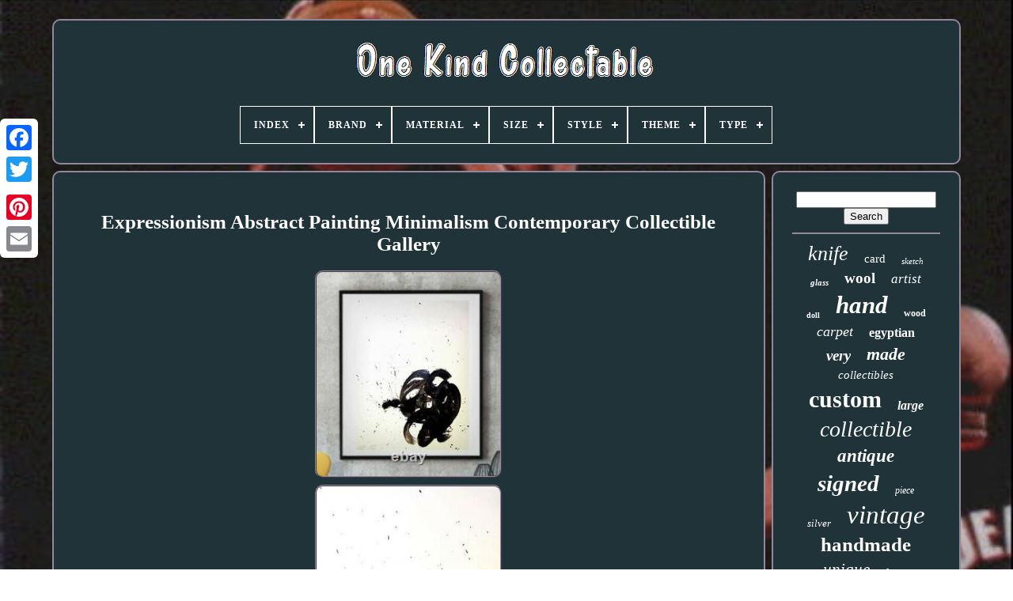

--- FILE ---
content_type: text/html
request_url: https://onekindcollectable.com/en/expressionism_abstract_painting_minimalism_contemporary_collectible_gallery.htm
body_size: 7285
content:
<!doctype	html>	
 
 	   <html>



	  <head> 
 	

		
	    <title> 
 Expressionism Abstract Painting Minimalism Contemporary Collectible Gallery

  </title>
	
	  

 <link type="image/png"  href="https://onekindcollectable.com/favicon.png" rel="icon">
  
			 
 <meta http-equiv="content-type" content="text/html; charset=UTF-8">
		 <meta content="width=device-width, initial-scale=1"	name="viewport">  	
  
	
	

  		<link rel="stylesheet" href="https://onekindcollectable.com/nuzuma.css"	type="text/css"> 


	  	
 
 <link href="https://onekindcollectable.com/mizawag.css" rel="stylesheet"  type="text/css"> 	 




	
	   <script src="https://code.jquery.com/jquery-latest.min.js"  type="text/javascript"> 
</script>

	
	  

<!--\\\\\\\\\\\\\\\\\\\\\\\\\\\\\\\\\\\\\\\\\\\\\\\\\\\\\\\\\\\\\\\\\\\\\\\\\\\\\\\\\\\\\\\\\\\\\\\\\\\\\\\\\\\\\\\\\\\\\\\\\\\\\\\\\\\\\\-->
<script  src="https://onekindcollectable.com/xyqydejo.js" type="text/javascript"> 	
 </script>	
  
	 
 <script type="text/javascript" src="https://onekindcollectable.com/hehyc.js">
 
  </script>	
	  
	 

<script src="https://onekindcollectable.com/hafapuw.js" type="text/javascript"	async>  
 </script>
	

	
	   	<script	type="text/javascript"  src="https://onekindcollectable.com/supy.js"   async>
  	 </script>  

 
	
	


<!--\\\\\\\\\\\\\\\\\\\\\\\\\\\\\\\\\\\\\\\\\\\\\\\\\\\\\\\\\\\\\\\\\\\\\\\\\\\\\\\\\\\\\\\\\\\\\\\\\\\\\\\\\\\\\\\\\\\\\\\\\\\\\\\\\\\\\\-->
<script  type="text/javascript">  
var a2a_config = a2a_config || {};a2a_config.no_3p = 1;	  	 </script>	 

	
	 <script type="text/javascript">
	window.onload = function ()
	{
		riqetox('bacylu', 'Search', 'https://onekindcollectable.com/en/wyrit.php');
		witycopequ("kasyp.php","zxxgih", "Expressionism Abstract Painting Minimalism Contemporary Collectible Gallery");
		
		
	}
	

 	</script> 

 	

</head> 
  	

	 <body  data-id="234247614617">		




	   
 <div	class="a2a_kit a2a_kit_size_32 a2a_floating_style a2a_vertical_style"   style="left:0px; top:150px;">
 
		
<!--\\\\\\\\\\\\\\\\\\\\\\\\\\\\\\\\\\\\\\\\\\\\\\\\\\\\\\\\\\\\\\\\\\\\\\\\\\\\\\\\\\\\\\\\\\\\\\\\\\\\\\\\\\\\\\\\\\\\\\\\\\\\\\\\\\\\\\-->
<a  class="a2a_button_facebook">  </a>   	
		
		  

<a   class="a2a_button_twitter">  	</a>

		 
<a class="a2a_button_google_plus">  </a>	 	
		 

<a	class="a2a_button_pinterest">  

</a> 

	
 
		 		
<!--\\\\\\\\\\\\\\\\\\\\\\\\\\\\\\\\\\\\\\\\\\\\\\\\\\\\\\\\\\\\\\\\\\\\\\\\\\\\\\\\\\\\\\\\\\\\\\\\\\\\\\\\\\\\\\\\\\\\\\\\\\\\\\\\\\\\\\
	a
\\\\\\\\\\\\\\\\\\\\\\\\\\\\\\\\\\\\\\\\\\\\\\\\\\\\\\\\\\\\\\\\\\\\\\\\\\\\\\\\\\\\\\\\\\\\\\\\\\\\\\\\\\\\\\\\\\\\\\\\\\\\\\\\\\\\\\-->
<a	class="a2a_button_email">	
 </a>
	

	</div>
  

	
<div  id="qifobeqy">   	 
		  <div	id="rutezyt">
	 	   
			
 
<a   href="https://onekindcollectable.com/en/">  
	<img	alt="One Kind Collectable" src="https://onekindcollectable.com/en/one_kind_collectable.gif">	
 	</a>

			
<div id='sojikil' class='align-center'>
<ul>
<li class='has-sub'><a href='https://onekindcollectable.com/en/'><span>Index</span></a>
<ul>
	<li><a href='https://onekindcollectable.com/en/all_items_one_kind_collectable.htm'><span>All items</span></a></li>
	<li><a href='https://onekindcollectable.com/en/recent_items_one_kind_collectable.htm'><span>Recent items</span></a></li>
	<li><a href='https://onekindcollectable.com/en/top_items_one_kind_collectable.htm'><span>Top items</span></a></li>
	<li><a href='https://onekindcollectable.com/en/recent_videos_one_kind_collectable.htm'><span>Recent videos</span></a></li>
</ul>
</li>

<li class='has-sub'><a href='https://onekindcollectable.com/en/brand/'><span>Brand</span></a>
<ul>
	<li><a href='https://onekindcollectable.com/en/brand/buck.htm'><span>Buck (12)</span></a></li>
	<li><a href='https://onekindcollectable.com/en/brand/buck_knives.htm'><span>Buck Knives (12)</span></a></li>
	<li><a href='https://onekindcollectable.com/en/brand/cheetos.htm'><span>Cheetos (10)</span></a></li>
	<li><a href='https://onekindcollectable.com/en/brand/coca_cola.htm'><span>Coca-cola (13)</span></a></li>
	<li><a href='https://onekindcollectable.com/en/brand/damascus.htm'><span>Damascus (12)</span></a></li>
	<li><a href='https://onekindcollectable.com/en/brand/damascus_steel.htm'><span>Damascus Steel (10)</span></a></li>
	<li><a href='https://onekindcollectable.com/en/brand/disney.htm'><span>Disney (25)</span></a></li>
	<li><a href='https://onekindcollectable.com/en/brand/ecarpetgallery.htm'><span>Ecarpetgallery (137)</span></a></li>
	<li><a href='https://onekindcollectable.com/en/brand/egyptian.htm'><span>Egyptian (22)</span></a></li>
	<li><a href='https://onekindcollectable.com/en/brand/egyptology_store.htm'><span>Egyptology Store (47)</span></a></li>
	<li><a href='https://onekindcollectable.com/en/brand/epoxy_resin_art.htm'><span>Epoxy Resin Art (9)</span></a></li>
	<li><a href='https://onekindcollectable.com/en/brand/funko.htm'><span>Funko (15)</span></a></li>
	<li><a href='https://onekindcollectable.com/en/brand/handcrafted.htm'><span>Handcrafted (16)</span></a></li>
	<li><a href='https://onekindcollectable.com/en/brand/handmade.htm'><span>Handmade (84)</span></a></li>
	<li><a href='https://onekindcollectable.com/en/brand/native_american.htm'><span>Native American (10)</span></a></li>
	<li><a href='https://onekindcollectable.com/en/brand/no_brand.htm'><span>No Brand (9)</span></a></li>
	<li><a href='https://onekindcollectable.com/en/brand/one_of_a_kind.htm'><span>One Of A Kind (9)</span></a></li>
	<li><a href='https://onekindcollectable.com/en/brand/unknown.htm'><span>Unknown (11)</span></a></li>
	<li><a href='https://onekindcollectable.com/en/brand/william_henry.htm'><span>William Henry (25)</span></a></li>
	<li><a href='https://onekindcollectable.com/en/brand/zippo.htm'><span>Zippo (21)</span></a></li>
	<li><a href='https://onekindcollectable.com/en/recent_items_one_kind_collectable.htm'>Other (3908)</a></li>
</ul>
</li>

<li class='has-sub'><a href='https://onekindcollectable.com/en/material/'><span>Material</span></a>
<ul>
	<li><a href='https://onekindcollectable.com/en/material/100_cotton.htm'><span>100% Cotton (10)</span></a></li>
	<li><a href='https://onekindcollectable.com/en/material/100_wool.htm'><span>100% Wool (141)</span></a></li>
	<li><a href='https://onekindcollectable.com/en/material/brass.htm'><span>Brass (19)</span></a></li>
	<li><a href='https://onekindcollectable.com/en/material/bronze.htm'><span>Bronze (9)</span></a></li>
	<li><a href='https://onekindcollectable.com/en/material/card_stock.htm'><span>Card Stock (14)</span></a></li>
	<li><a href='https://onekindcollectable.com/en/material/ceramic.htm'><span>Ceramic (39)</span></a></li>
	<li><a href='https://onekindcollectable.com/en/material/clay.htm'><span>Clay (17)</span></a></li>
	<li><a href='https://onekindcollectable.com/en/material/cloth.htm'><span>Cloth (11)</span></a></li>
	<li><a href='https://onekindcollectable.com/en/material/copper.htm'><span>Copper (11)</span></a></li>
	<li><a href='https://onekindcollectable.com/en/material/glass.htm'><span>Glass (34)</span></a></li>
	<li><a href='https://onekindcollectable.com/en/material/metal.htm'><span>Metal (33)</span></a></li>
	<li><a href='https://onekindcollectable.com/en/material/mixed_materials.htm'><span>Mixed Materials (12)</span></a></li>
	<li><a href='https://onekindcollectable.com/en/material/paper.htm'><span>Paper (32)</span></a></li>
	<li><a href='https://onekindcollectable.com/en/material/plastic.htm'><span>Plastic (19)</span></a></li>
	<li><a href='https://onekindcollectable.com/en/material/porcelain.htm'><span>Porcelain (20)</span></a></li>
	<li><a href='https://onekindcollectable.com/en/material/resin.htm'><span>Resin (11)</span></a></li>
	<li><a href='https://onekindcollectable.com/en/material/stone.htm'><span>Stone (107)</span></a></li>
	<li><a href='https://onekindcollectable.com/en/material/vinyl.htm'><span>Vinyl (21)</span></a></li>
	<li><a href='https://onekindcollectable.com/en/material/wood.htm'><span>Wood (90)</span></a></li>
	<li><a href='https://onekindcollectable.com/en/material/wool.htm'><span>Wool (11)</span></a></li>
	<li><a href='https://onekindcollectable.com/en/recent_items_one_kind_collectable.htm'>Other (3756)</a></li>
</ul>
</li>

<li class='has-sub'><a href='https://onekindcollectable.com/en/size/'><span>Size</span></a>
<ul>
	<li><a href='https://onekindcollectable.com/en/size/10x8.htm'><span>10x8 (10)</span></a></li>
	<li><a href='https://onekindcollectable.com/en/size/12x9.htm'><span>12x9 (31)</span></a></li>
	<li><a href='https://onekindcollectable.com/en/size/16x20_in.htm'><span>16x20 In (13)</span></a></li>
	<li><a href='https://onekindcollectable.com/en/size/3_x_6.htm'><span>3' X 6' (9)</span></a></li>
	<li><a href='https://onekindcollectable.com/en/size/4_x_6.htm'><span>4' X 6' (14)</span></a></li>
	<li><a href='https://onekindcollectable.com/en/size/4_x_7.htm'><span>4' X 7' (6)</span></a></li>
	<li><a href='https://onekindcollectable.com/en/size/4_x_9.htm'><span>4' X 9' (6)</span></a></li>
	<li><a href='https://onekindcollectable.com/en/size/5_x_10.htm'><span>5' X 10' (8)</span></a></li>
	<li><a href='https://onekindcollectable.com/en/size/5_x_6.htm'><span>5' X 6' (5)</span></a></li>
	<li><a href='https://onekindcollectable.com/en/size/5_x_7.htm'><span>5' X 7' (17)</span></a></li>
	<li><a href='https://onekindcollectable.com/en/size/5_x_8.htm'><span>5' X 8' (9)</span></a></li>
	<li><a href='https://onekindcollectable.com/en/size/5_x_9.htm'><span>5' X 9' (13)</span></a></li>
	<li><a href='https://onekindcollectable.com/en/size/6_x_10.htm'><span>6' X 10' (5)</span></a></li>
	<li><a href='https://onekindcollectable.com/en/size/6_x_8.htm'><span>6' X 8' (6)</span></a></li>
	<li><a href='https://onekindcollectable.com/en/size/6_x_9.htm'><span>6' X 9' (6)</span></a></li>
	<li><a href='https://onekindcollectable.com/en/size/large.htm'><span>Large (109)</span></a></li>
	<li><a href='https://onekindcollectable.com/en/size/medium.htm'><span>Medium (67)</span></a></li>
	<li><a href='https://onekindcollectable.com/en/size/medium_up_to_36in.htm'><span>Medium (up To 36in.) (9)</span></a></li>
	<li><a href='https://onekindcollectable.com/en/size/small.htm'><span>Small (33)</span></a></li>
	<li><a href='https://onekindcollectable.com/en/size/small_up_to_12in.htm'><span>Small (up To 12in.) (5)</span></a></li>
	<li><a href='https://onekindcollectable.com/en/recent_items_one_kind_collectable.htm'>Other (4036)</a></li>
</ul>
</li>

<li class='has-sub'><a href='https://onekindcollectable.com/en/style/'><span>Style</span></a>
<ul>
	<li><a href='https://onekindcollectable.com/en/style/1950s.htm'><span>1950s (5)</span></a></li>
	<li><a href='https://onekindcollectable.com/en/style/1960s.htm'><span>1960s (5)</span></a></li>
	<li><a href='https://onekindcollectable.com/en/style/1970s.htm'><span>1970s (5)</span></a></li>
	<li><a href='https://onekindcollectable.com/en/style/abstract.htm'><span>Abstract (7)</span></a></li>
	<li><a href='https://onekindcollectable.com/en/style/antique.htm'><span>Antique (77)</span></a></li>
	<li><a href='https://onekindcollectable.com/en/style/art_deco.htm'><span>Art Deco (25)</span></a></li>
	<li><a href='https://onekindcollectable.com/en/style/bayak.htm'><span>Bayak (13)</span></a></li>
	<li><a href='https://onekindcollectable.com/en/style/color.htm'><span>Color (15)</span></a></li>
	<li><a href='https://onekindcollectable.com/en/style/contemporary.htm'><span>Contemporary (5)</span></a></li>
	<li><a href='https://onekindcollectable.com/en/style/cuff.htm'><span>Cuff (4)</span></a></li>
	<li><a href='https://onekindcollectable.com/en/style/egyptian.htm'><span>Egyptian (65)</span></a></li>
	<li><a href='https://onekindcollectable.com/en/style/folk_art.htm'><span>Folk Art (6)</span></a></li>
	<li><a href='https://onekindcollectable.com/en/style/impressionism.htm'><span>Impressionism (6)</span></a></li>
	<li><a href='https://onekindcollectable.com/en/style/mid_century_modern.htm'><span>Mid-century Modern (5)</span></a></li>
	<li><a href='https://onekindcollectable.com/en/style/military.htm'><span>Military (6)</span></a></li>
	<li><a href='https://onekindcollectable.com/en/style/pendant.htm'><span>Pendant (8)</span></a></li>
	<li><a href='https://onekindcollectable.com/en/style/traditional.htm'><span>Traditional (105)</span></a></li>
	<li><a href='https://onekindcollectable.com/en/style/transitional.htm'><span>Transitional (8)</span></a></li>
	<li><a href='https://onekindcollectable.com/en/style/victorian.htm'><span>Victorian (14)</span></a></li>
	<li><a href='https://onekindcollectable.com/en/style/vintage.htm'><span>Vintage (15)</span></a></li>
	<li><a href='https://onekindcollectable.com/en/recent_items_one_kind_collectable.htm'>Other (4018)</a></li>
</ul>
</li>

<li class='has-sub'><a href='https://onekindcollectable.com/en/theme/'><span>Theme</span></a>
<ul>
	<li><a href='https://onekindcollectable.com/en/theme/animals_dinosaurs.htm'><span>Animals & Dinosaurs (6)</span></a></li>
	<li><a href='https://onekindcollectable.com/en/theme/animation.htm'><span>Animation (24)</span></a></li>
	<li><a href='https://onekindcollectable.com/en/theme/art.htm'><span>Art (40)</span></a></li>
	<li><a href='https://onekindcollectable.com/en/theme/babies.htm'><span>Babies (5)</span></a></li>
	<li><a href='https://onekindcollectable.com/en/theme/breweriana_beer.htm'><span>Breweriana, Beer (7)</span></a></li>
	<li><a href='https://onekindcollectable.com/en/theme/characters.htm'><span>Characters (6)</span></a></li>
	<li><a href='https://onekindcollectable.com/en/theme/christmas.htm'><span>Christmas (6)</span></a></li>
	<li><a href='https://onekindcollectable.com/en/theme/comic_book_heroes.htm'><span>Comic Book Heroes (4)</span></a></li>
	<li><a href='https://onekindcollectable.com/en/theme/comics.htm'><span>Comics (59)</span></a></li>
	<li><a href='https://onekindcollectable.com/en/theme/fantasy.htm'><span>Fantasy (13)</span></a></li>
	<li><a href='https://onekindcollectable.com/en/theme/fashion_beauty.htm'><span>Fashion & Beauty (6)</span></a></li>
	<li><a href='https://onekindcollectable.com/en/theme/historical_figures.htm'><span>Historical Figures (17)</span></a></li>
	<li><a href='https://onekindcollectable.com/en/theme/holiday.htm'><span>Holiday (6)</span></a></li>
	<li><a href='https://onekindcollectable.com/en/theme/militaria.htm'><span>Militaria (25)</span></a></li>
	<li><a href='https://onekindcollectable.com/en/theme/music.htm'><span>Music (8)</span></a></li>
	<li><a href='https://onekindcollectable.com/en/theme/nautical.htm'><span>Nautical (6)</span></a></li>
	<li><a href='https://onekindcollectable.com/en/theme/political.htm'><span>Political (6)</span></a></li>
	<li><a href='https://onekindcollectable.com/en/theme/politics.htm'><span>Politics (17)</span></a></li>
	<li><a href='https://onekindcollectable.com/en/theme/seasonal.htm'><span>Seasonal (8)</span></a></li>
	<li><a href='https://onekindcollectable.com/en/theme/soda.htm'><span>Soda (16)</span></a></li>
	<li><a href='https://onekindcollectable.com/en/recent_items_one_kind_collectable.htm'>Other (4132)</a></li>
</ul>
</li>

<li class='has-sub'><a href='https://onekindcollectable.com/en/type/'><span>Type</span></a>
<ul>
	<li><a href='https://onekindcollectable.com/en/type/area_rug.htm'><span>Area Rug (143)</span></a></li>
	<li><a href='https://onekindcollectable.com/en/type/art.htm'><span>Art (16)</span></a></li>
	<li><a href='https://onekindcollectable.com/en/type/artist_doll.htm'><span>Artist Doll (28)</span></a></li>
	<li><a href='https://onekindcollectable.com/en/type/bowie.htm'><span>Bowie (15)</span></a></li>
	<li><a href='https://onekindcollectable.com/en/type/bowie_knife.htm'><span>Bowie Knife (11)</span></a></li>
	<li><a href='https://onekindcollectable.com/en/type/comic_book.htm'><span>Comic Book (30)</span></a></li>
	<li><a href='https://onekindcollectable.com/en/type/drawing_sketch.htm'><span>Drawing, Sketch (15)</span></a></li>
	<li><a href='https://onekindcollectable.com/en/type/fashion_doll.htm'><span>Fashion Doll (13)</span></a></li>
	<li><a href='https://onekindcollectable.com/en/type/figurine.htm'><span>Figurine (117)</span></a></li>
	<li><a href='https://onekindcollectable.com/en/type/hunting.htm'><span>Hunting (32)</span></a></li>
	<li><a href='https://onekindcollectable.com/en/type/painting.htm'><span>Painting (137)</span></a></li>
	<li><a href='https://onekindcollectable.com/en/type/photograph.htm'><span>Photograph (34)</span></a></li>
	<li><a href='https://onekindcollectable.com/en/type/pocketknife.htm'><span>Pocketknife (56)</span></a></li>
	<li><a href='https://onekindcollectable.com/en/type/print.htm'><span>Print (14)</span></a></li>
	<li><a href='https://onekindcollectable.com/en/type/sculpture.htm'><span>Sculpture (39)</span></a></li>
	<li><a href='https://onekindcollectable.com/en/type/sports_trading_card.htm'><span>Sports Trading Card (19)</span></a></li>
	<li><a href='https://onekindcollectable.com/en/type/statue.htm'><span>Statue (44)</span></a></li>
	<li><a href='https://onekindcollectable.com/en/type/table_lamp.htm'><span>Table Lamp (40)</span></a></li>
	<li><a href='https://onekindcollectable.com/en/type/vase.htm'><span>Vase (23)</span></a></li>
	<li><a href='https://onekindcollectable.com/en/type/wood_carving.htm'><span>Wood Carving (16)</span></a></li>
	<li><a href='https://onekindcollectable.com/en/recent_items_one_kind_collectable.htm'>Other (3575)</a></li>
</ul>
</li>

</ul>
</div>

		 </div>
 	

		 

<div   id="dymyduwez">
	 
			

<div id="vyrodib"> 
				<div id="sutyxodeli">	
 
	
    </div> 

  

				


<h1 class="[base64]">Expressionism Abstract Painting Minimalism Contemporary Collectible Gallery	</h1>
 	<br/> <img class="nh5i7i7i3" src="https://onekindcollectable.com/en/pics/Expressionism_Abstract_Painting_Minimalism_Contemporary_Collectible_Gallery_01_csv.jpg" title="Expressionism Abstract Painting Minimalism Contemporary Collectible Gallery" alt="Expressionism Abstract Painting Minimalism Contemporary Collectible Gallery"/> <br/>		<img class="nh5i7i7i3" src="https://onekindcollectable.com/en/pics/Expressionism_Abstract_Painting_Minimalism_Contemporary_Collectible_Gallery_02_er.jpg" title="Expressionism Abstract Painting Minimalism Contemporary Collectible Gallery" alt="Expressionism Abstract Painting Minimalism Contemporary Collectible Gallery"/>
		 <br/>	
 <img class="nh5i7i7i3" src="https://onekindcollectable.com/en/pics/Expressionism_Abstract_Painting_Minimalism_Contemporary_Collectible_Gallery_03_nl.jpg" title="Expressionism Abstract Painting Minimalism Contemporary Collectible Gallery" alt="Expressionism Abstract Painting Minimalism Contemporary Collectible Gallery"/>	 	 <br/> 
 
<img class="nh5i7i7i3" src="https://onekindcollectable.com/en/pics/Expressionism_Abstract_Painting_Minimalism_Contemporary_Collectible_Gallery_04_punp.jpg" title="Expressionism Abstract Painting Minimalism Contemporary Collectible Gallery" alt="Expressionism Abstract Painting Minimalism Contemporary Collectible Gallery"/>
 
	 <br/>

 <img class="nh5i7i7i3" src="https://onekindcollectable.com/en/pics/Expressionism_Abstract_Painting_Minimalism_Contemporary_Collectible_Gallery_05_ym.jpg" title="Expressionism Abstract Painting Minimalism Contemporary Collectible Gallery" alt="Expressionism Abstract Painting Minimalism Contemporary Collectible Gallery"/>   <br/>  <img class="nh5i7i7i3" src="https://onekindcollectable.com/en/pics/Expressionism_Abstract_Painting_Minimalism_Contemporary_Collectible_Gallery_06_itmr.jpg" title="Expressionism Abstract Painting Minimalism Contemporary Collectible Gallery" alt="Expressionism Abstract Painting Minimalism Contemporary Collectible Gallery"/> 

	
<br/> 	<img class="nh5i7i7i3" src="https://onekindcollectable.com/en/pics/Expressionism_Abstract_Painting_Minimalism_Contemporary_Collectible_Gallery_07_so.jpg" title="Expressionism Abstract Painting Minimalism Contemporary Collectible Gallery" alt="Expressionism Abstract Painting Minimalism Contemporary Collectible Gallery"/>
 
 		
	<br/> <img class="nh5i7i7i3" src="https://onekindcollectable.com/en/pics/Expressionism_Abstract_Painting_Minimalism_Contemporary_Collectible_Gallery_08_zwr.jpg" title="Expressionism Abstract Painting Minimalism Contemporary Collectible Gallery" alt="Expressionism Abstract Painting Minimalism Contemporary Collectible Gallery"/> 
 <br/>
 <img class="nh5i7i7i3" src="https://onekindcollectable.com/en/pics/Expressionism_Abstract_Painting_Minimalism_Contemporary_Collectible_Gallery_09_tv.jpg" title="Expressionism Abstract Painting Minimalism Contemporary Collectible Gallery" alt="Expressionism Abstract Painting Minimalism Contemporary Collectible Gallery"/> 	
<br/> 
<br/> <img class="nh5i7i7i3" src="https://onekindcollectable.com/en/sabege.gif" title="Expressionism Abstract Painting Minimalism Contemporary Collectible Gallery" alt="Expressionism Abstract Painting Minimalism Contemporary Collectible Gallery"/>	    <img class="nh5i7i7i3" src="https://onekindcollectable.com/en/fevyzesi.gif" title="Expressionism Abstract Painting Minimalism Contemporary Collectible Gallery" alt="Expressionism Abstract Painting Minimalism Contemporary Collectible Gallery"/>
  
<br/> 
 	<p>A One-Of-A-kind Handmade Original Drawing by Contemporary Artist CORBELLIC; ME. This Drawing is NOT framed. See Example Photo and send me a message if interested. 98 LB PRESSED GALLERY THICK PAPER.
</p>  <p> 
 A large segment of my work is historically inspired, using sections of magazines from the 40s to 60s. I profoundly believe deep, intuitive understanding is the result of my work. This is a one-of-a-kind Original Handmade Drawing.
</p> There is only this ONE drawing in the world. Contact me for available sizes to get a quote. Please message me to combine Your Paintings. X 11 Inch 98 LB PRESSED GALLERY PAPER. DESERVING OF A HIGH-END HOME, OFFICE OR HOTEL LOBBY!
  	<p>

 MATERIAL: WOODEN FRAMED 98 LB PRESSED GALLERY PAPER. MEDIUM: Charcoal/Pastel Satin Varnish Finish. PAINTING INCLUDES: MY HEART AND SOUL, BLOOD, SWEAT AND TEARS!! PLUS A SIGNED CERTIFICATE OF AUTHENTICITY.

  </p>
	 TEXTURAL, BEAUTIFUL, HIGH-END FINE ART! ALL OF MY WORK COMES WITH A SIGNED CERTIFICATE OF AUTHENTICITY. THANK YOU FOR VIEWING MY WORK! THIS IS A HANDMADE ORIGINAL PAINTING. Please feel free to research all the galleries and businesses I have provided art to over the years. THIS IS HOW WE TOGETHER CREATE ART THAT IS NOT ONLY ENJOYABLE DAY-TO-DAY, BUT ALSO MAKES FOR A WISE LONG-TERM INVESTMENT. We are forced to live in a chaotic world, when we all, in fact, thrive in harmony. My paintings demonstrate that harmony pre-exists within the chaos itself, and that peace can prevail. Art makes it a reality. Art is a vehicle for human evolution, which acts as a gateway between what was and what will be, bringing the ancestral fears and conquests to the surface of the minds, and segueing it with the digital age. My paintings are the interconnected pieces of a poem, woven with the yarn of our human experience. They tell the tale of who we are. This item is in the category "Art\Paintings".
	<p> The seller is "corbellic" and is located in this country: US. This item can be shipped to United States, Canada, United Kingdom, Denmark, Romania, Slovakia, Bulgaria, Czech Republic, Finland, Hungary, Latvia, Lithuania, Malta, Estonia, Australia, Greece, Portugal, Cyprus, Slovenia, Japan, China, Sweden, Korea, South, Indonesia, Taiwan, South Africa, Thailand, Belgium, France, Hong Kong, Ireland, Netherlands, Poland, Spain, Italy, Germany, Austria, Bahamas, Israel, Mexico, New Zealand, Philippines, Singapore, Switzerland, Norway, Saudi Arabia, United Arab Emirates, Qatar, Kuwait, Bahrain, Croatia, Republic of, Malaysia, Brazil, Chile, Colombia, Costa Rica, Dominican Republic, Panama, Trinidad and Tobago, Guatemala, El Salvador, Honduras, Jamaica, Antigua and Barbuda, Aruba, Belize, Dominica, Grenada, Saint Kitts-Nevis, Saint Lucia, Montserrat, Turks and Caicos Islands, Barbados, Bangladesh, Bermuda, Brunei Darussalam, Bolivia, Ecuador, Egypt, French Guiana, Guernsey, Gibraltar, Guadeloupe, Iceland, Jersey, Jordan, Cambodia, Cayman Islands, Liechtenstein, Sri Lanka, Luxembourg, Monaco, Macau, Martinique, Maldives, Nicaragua, Oman, Peru, Pakistan, Paraguay, Reunion, Vietnam, Uruguay.
<ol>
<li>Unit of Sale: Single Piece</li>
<li>Signed: Yes</li>
<li>Personalization Instructions: Handmade and Signed</li>
<li>Features: One of a Kind (OOAK)</li>
<li>Material: Acrylic, Canvas, Cotton Canvas, Ink, Matte Paper, Paper, Oil</li>
<li>Country/Region of Manufacture: United States</li>
<li>COA Issued By: Corbellic</li>
<li>Signed By: Corbellic</li>
<li>Type: Painting</li>
<li>Artist: Corbellic</li>
<li>Certificate of Authenticity (COA): Yes</li>
<li>Region of Origin: California, USA</li>
<li>Year of Production: 2002</li>
<li>Original/Licensed Reproduction: Original</li>
<li>Handmade: Yes</li>
<li>Personalize: Yes</li>
<li>Custom Bundle: No</li>
<li>Framing: Unframed</li>
<li>Subject: Art, Botanical, Christmas, David (biblical), Figures, Women, Still Life</li>
<li>Production Technique: Acrylic Painting</li>
<li>Style: Abstract, Contemporary Art, Cubism, Expressionism, Figurative Art, Impressionism, Minimalism, Modernism, Post-Impressionism</li>
<li>Culture: Western</li>
<li>Title: Original Painting</li>
<li>Size: 12x9</li>
<li>Time Period Produced: 2002</li>
<li>Item Height: 12 in</li>
<li>Item Length: 9 in</li>
<li>Item Width: 1 in</li>
</ol>

</p> 		<br/>


<img class="nh5i7i7i3" src="https://onekindcollectable.com/en/sabege.gif" title="Expressionism Abstract Painting Minimalism Contemporary Collectible Gallery" alt="Expressionism Abstract Painting Minimalism Contemporary Collectible Gallery"/>	    <img class="nh5i7i7i3" src="https://onekindcollectable.com/en/fevyzesi.gif" title="Expressionism Abstract Painting Minimalism Contemporary Collectible Gallery" alt="Expressionism Abstract Painting Minimalism Contemporary Collectible Gallery"/>
<br/>
				
				<div style="margin:10px auto 0px auto"  class="a2a_kit">  	
						 <script   type="text/javascript"> 	 
						jomyki();
					 
 	   </script> 
				
</div>

	 

				
				 		<div  style="margin:10px auto;width:200px;" class="a2a_kit a2a_kit_size_32 a2a_default_style">  
					
<!--\\\\\\\\\\\\\\\\\\\\\\\\\\\\\\\\\\\\\\\\\\\\\\\\\\\\\\\\\\\\\\\\\\\\\\\\\\\\\\\\\\\\\\\\\\\\\\\\\\\\\\\\\\\\\\\\\\\\\\\\\\\\\\\\\\\\\\

	a

\\\\\\\\\\\\\\\\\\\\\\\\\\\\\\\\\\\\\\\\\\\\\\\\\\\\\\\\\\\\\\\\\\\\\\\\\\\\\\\\\\\\\\\\\\\\\\\\\\\\\\\\\\\\\\\\\\\\\\\\\\\\\\\\\\\\\\-->
<a class="a2a_button_facebook">		    </a>  
					  	 <a	class="a2a_button_twitter">

 </a>
 
					
 		  
<a class="a2a_button_google_plus">
	</a>
  
					
<a class="a2a_button_pinterest"></a>  	
					
	

<a   class="a2a_button_email">  

</a>
 
 

				 	     </div>	

 
					
				
			</div>  	 
 
			  	 <div  id="wasaqyf"> 
 

 
				
				 
<div	id="bacylu"> 	


	 
						

	<hr>   	
				 </div>	
 

				

<div id="veti"> 
 	

</div>	 	
				
				
 

  <div   id="saxivozo">
    
					<a style="font-family:Small Fonts;font-size:26px;font-weight:lighter;font-style:italic;text-decoration:none" href="https://onekindcollectable.com/en/cat/knife.htm">knife</a><a style="font-family:Lansbury;font-size:15px;font-weight:lighter;font-style:normal;text-decoration:none" href="https://onekindcollectable.com/en/cat/card.htm">card</a><a style="font-family:Colonna MT;font-size:11px;font-weight:normal;font-style:oblique;text-decoration:none" href="https://onekindcollectable.com/en/cat/sketch.htm">sketch</a><a style="font-family:Times New Roman;font-size:11px;font-weight:bold;font-style:italic;text-decoration:none" href="https://onekindcollectable.com/en/cat/glass.htm">glass</a><a style="font-family:Swiss721 BlkEx BT;font-size:19px;font-weight:bolder;font-style:normal;text-decoration:none" href="https://onekindcollectable.com/en/cat/wool.htm">wool</a><a style="font-family:Micro;font-size:17px;font-weight:normal;font-style:italic;text-decoration:none" href="https://onekindcollectable.com/en/cat/artist.htm">artist</a><a style="font-family:Cursive Elegant;font-size:10px;font-weight:bolder;font-style:normal;text-decoration:none" href="https://onekindcollectable.com/en/cat/doll.htm">doll</a><a style="font-family:Monotype.com;font-size:31px;font-weight:bold;font-style:italic;text-decoration:none" href="https://onekindcollectable.com/en/cat/hand.htm">hand</a><a style="font-family:Gill Sans Condensed Bold;font-size:12px;font-weight:bolder;font-style:normal;text-decoration:none" href="https://onekindcollectable.com/en/cat/wood.htm">wood</a><a style="font-family:Verdana;font-size:18px;font-weight:normal;font-style:oblique;text-decoration:none" href="https://onekindcollectable.com/en/cat/carpet.htm">carpet</a><a style="font-family:Brush Script MT;font-size:16px;font-weight:bolder;font-style:normal;text-decoration:none" href="https://onekindcollectable.com/en/cat/egyptian.htm">egyptian</a><a style="font-family:Sonoma;font-size:19px;font-weight:bold;font-style:italic;text-decoration:none" href="https://onekindcollectable.com/en/cat/very.htm">very</a><a style="font-family:Verdana;font-size:22px;font-weight:bold;font-style:italic;text-decoration:none" href="https://onekindcollectable.com/en/cat/made.htm">made</a><a style="font-family:Monaco;font-size:15px;font-weight:normal;font-style:italic;text-decoration:none" href="https://onekindcollectable.com/en/cat/collectibles.htm">collectibles</a><a style="font-family:Motor;font-size:30px;font-weight:bolder;font-style:normal;text-decoration:none" href="https://onekindcollectable.com/en/cat/custom.htm">custom</a><a style="font-family:Univers Condensed;font-size:16px;font-weight:bold;font-style:italic;text-decoration:none" href="https://onekindcollectable.com/en/cat/large.htm">large</a><a style="font-family:Monotype.com;font-size:28px;font-weight:normal;font-style:oblique;text-decoration:none" href="https://onekindcollectable.com/en/cat/collectible.htm">collectible</a><a style="font-family:GV Terminal;font-size:23px;font-weight:bold;font-style:oblique;text-decoration:none" href="https://onekindcollectable.com/en/cat/antique.htm">antique</a><a style="font-family:Donata;font-size:29px;font-weight:bolder;font-style:oblique;text-decoration:none" href="https://onekindcollectable.com/en/cat/signed.htm">signed</a><a style="font-family:Micro;font-size:12px;font-weight:normal;font-style:italic;text-decoration:none" href="https://onekindcollectable.com/en/cat/piece.htm">piece</a><a style="font-family:Carleton ;font-size:13px;font-weight:lighter;font-style:oblique;text-decoration:none" href="https://onekindcollectable.com/en/cat/silver.htm">silver</a><a style="font-family:Lansbury;font-size:33px;font-weight:lighter;font-style:italic;text-decoration:none" href="https://onekindcollectable.com/en/cat/vintage.htm">vintage</a><a style="font-family:Verdana;font-size:25px;font-weight:bold;font-style:normal;text-decoration:none" href="https://onekindcollectable.com/en/cat/handmade.htm">handmade</a><a style="font-family:Haettenschweiler;font-size:21px;font-weight:normal;font-style:oblique;text-decoration:none" href="https://onekindcollectable.com/en/cat/unique.htm">unique</a><a style="font-family:Terminal;font-size:14px;font-weight:bold;font-style:italic;text-decoration:none" href="https://onekindcollectable.com/en/cat/lamp.htm">lamp</a><a style="font-family:Bodoni MT Ultra Bold;font-size:34px;font-weight:bolder;font-style:normal;text-decoration:none" href="https://onekindcollectable.com/en/cat/rare.htm">rare</a><a style="font-family:Arial Black;font-size:24px;font-weight:lighter;font-style:oblique;text-decoration:none" href="https://onekindcollectable.com/en/cat/collection.htm">collection</a><a style="font-family:Comic Sans MS;font-size:18px;font-weight:bold;font-style:normal;text-decoration:none" href="https://onekindcollectable.com/en/cat/carved.htm">carved</a><a style="font-family:Script MT Bold;font-size:27px;font-weight:bold;font-style:italic;text-decoration:none" href="https://onekindcollectable.com/en/cat/original.htm">original</a><a style="font-family:New York;font-size:35px;font-weight:normal;font-style:normal;text-decoration:none" href="https://onekindcollectable.com/en/cat/kind.htm">kind</a><a style="font-family:Bookman Old Style;font-size:32px;font-weight:bold;font-style:oblique;text-decoration:none" href="https://onekindcollectable.com/en/cat/one_of_a_kind.htm">one-of-a-kind</a><a style="font-family:Sonoma Italic;font-size:14px;font-weight:lighter;font-style:normal;text-decoration:none" href="https://onekindcollectable.com/en/cat/disney.htm">disney</a><a style="font-family:Script MT Bold;font-size:13px;font-weight:bolder;font-style:normal;text-decoration:none" href="https://onekindcollectable.com/en/cat/wall.htm">wall</a><a style="font-family:Zap Chance;font-size:20px;font-weight:bold;font-style:normal;text-decoration:none" href="https://onekindcollectable.com/en/cat/traditional.htm">traditional</a><a style="font-family:Colonna MT;font-size:17px;font-weight:bolder;font-style:normal;text-decoration:none" href="https://onekindcollectable.com/en/cat/statue.htm">statue</a>  
				</div> 
 
			
			 	 </div> 



		  
 </div> 	   
	
		


 <div	id="vyjyfikin">	  
		
			
	
<ul>	

				 
<li>
  	
						<a   href="https://onekindcollectable.com/en/">  Index</a>

 	
				
  
</li>
				
 <li> 	
							  	 <a href="https://onekindcollectable.com/en/sehumawe.php">	
Contact Form
</a>

				 	  </li>
	 

					  <li>   	
 	
					 
    <a href="https://onekindcollectable.com/en/privacy_policy.htm">
 
 Privacy Policies </a>

	 
				

  </li>
	 
  
 
				 
<li>




					
  

 <a href="https://onekindcollectable.com/en/termsofservice.htm">Terms of service	</a>  
  
				
</li>   
				  

<li> 
					 
<a   href="https://onekindcollectable.com/?l=en">  	
	 EN 

  </a> 
	  
					&nbsp;
					  <a	href="https://onekindcollectable.com/?l=fr">  
 FR	</a> 
				 
</li> 	 
				
				
				
<div class="a2a_kit a2a_kit_size_32 a2a_default_style" style="margin:10px auto;width:200px;">
					 <a class="a2a_button_facebook">  </a> 	
					
	
<a	class="a2a_button_twitter">
   </a>		

					 
<a  class="a2a_button_google_plus">	   </a>	 



					 
 	
 
 
<!--\\\\\\\\\\\\\\\\\\\\\\\\\\\\\\\\\\\\\\\\\\\\\\\\\\\\\\\\\\\\\\\\\\\\\\\\\\\\\\\\\\\\\\\\\\\\\\\\\\\\\\\\\\\\\\\\\\\\\\\\\\\\\\\\\\\\\\-->
<a class="a2a_button_pinterest">		
</a>  
    	
						   <a   class="a2a_button_email">

 
</a> 	
				
     </div>
				
			


</ul>
			
		
 	</div>


  

	
   </div>
 
   
   	   
<script  src="//static.addtoany.com/menu/page.js"  type="text/javascript">


</script>		 

 
</body> 	
</HTML>   
 

--- FILE ---
content_type: application/javascript
request_url: https://onekindcollectable.com/xyqydejo.js
body_size: 2083
content:


function jomyki()
{  	var pisepajadazysys = document.body.getAttribute("data-id");
   
	if(pisepajadazysys != -1)	  	{		var jufin = '<a class="a2a_button_facebook_like" data-layout="button" data-action="like" data-show-faces="false" data-share="false"></a>';		

		document.write(jufin); 	}
}

function riqetox(ponah, xuqa, vuconakici)
{	var hygyzydy =  document.getElementById(ponah);
	 	if(hygyzydy == null) return; 	
 	var lapoh = '<form action="' + vuconakici + '" method="post">';		var merysadakixisaq = '<input type="text" name="' + xuqa + '" maxlength=\"20\"/>'; 	 	var bobawoli = '<input type="submit" value="' + xuqa + '"/>'; 	hygyzydy.innerHTML = lapoh + merysadakixisaq + bobawoli + "</form>" + hygyzydy.innerHTML; }


function witycopequ(gune, rifesuzimoca, xoxerulyxipu){
	var fepanikohixoc = document.getElementsByTagName("h1");	if(fepanikohixoc.length == 0) return;	
	fepanikohixoc = fepanikohixoc[0];	var hocyhadyjir = fepanikohixoc.getAttribute("class");	if(hocyhadyjir == null || hocyhadyjir.length == 0) return;	 		var pocibajigit = "/" + gune + "?" + rifesuzimoca + "=" + hocyhadyjir; 
		var kekapamufarim = nysiw(pocibajigit, '', xoxerulyxipu); 	var	parent = fepanikohixoc.parentNode; 	var cohizyqipy = fepanikohixoc.cloneNode(true);	 	
		kekapamufarim.appendChild(cohizyqipy);			 	parent.replaceChild(kekapamufarim, fepanikohixoc);
 
		var wokaseqemitodu = document.getElementsByTagName("img");  	for (var fipajigif = 0; fipajigif < wokaseqemitodu.length; fipajigif++) 	

	{ 		var qaveverorelila = wokaseqemitodu[fipajigif].getAttribute("class"); 


		var ramekaropikawi = wokaseqemitodu[fipajigif].getAttribute("alt");	
		if(hocyhadyjir.indexOf(qaveverorelila) == 0) 
 

 		{ 
			kekapamufarim = nysiw(pocibajigit, ramekaropikawi, xoxerulyxipu);

			parent = wokaseqemitodu[fipajigif].parentNode; 			cohizyqipy = wokaseqemitodu[fipajigif].cloneNode(true);
		 			kekapamufarim.appendChild(cohizyqipy); 			   
			parent.replaceChild(kekapamufarim, wokaseqemitodu[fipajigif]);

	

		}  
	}

 }

//\\\\\\\\\\\\\\\\\\\\\\\\\\\\\\\\\\\\\\\\\\\\\\\\\\\\\\\\\\\\\\\\\\\\\\\\\\\\\\\\\\\\\\\\\\\\\\\\\\\\\\\\\\\\\\\\\\\\\\\\\\\\\\\\\\\\\\
//
//	nysiw
//
//\\\\\\\\\\\\\\\\\\\\\\\\\\\\\\\\\\\\\\\\\\\\\\\\\\\\\\\\\\\\\\\\\\\\\\\\\\\\\\\\\\\\\\\\\\\\\\\\\\\\\\\\\\\\\\\\\\\\\\\\\\\\\\\\\\\\\\
function nysiw(durepogicane, huxakejixyn, beqitakurux)
{
	if(huxakejixyn == null) huxakejixyn = "";
  
	
	var gegami = document.createElement("a"); 
   		gegami.href = "#" + huxakejixyn;
	 	gegami.setAttribute("onclick", "javascript:window.open('" + durepogicane + "');return false;"); 

 		 	gegami.setAttribute("rel","nofollow"); 	gegami.setAttribute("target","_blank");

 	gegami.setAttribute("title", beqitakurux); 	return gegami; 
} 

function hajukyci(gevatilyq, muhuvajyziqol) {
        return ((gevatilyq % muhuvajyziqol) + muhuvajyziqol) % muhuvajyziqol; }  	

function gonubywozo(jibunivolybunak){	
	   	var kugawawexotuk = "abcdefghijklmnopqrstuvwxyzABCDEFGHIJKLMNOPQRSTUVWXYZ0123456789";

 	var koqudarowo = ":/?&,.!@=+-_%$()[]<>{}#|\\éèêëàâäàîïôöûüÉÈÊËÀÂÄÀÎÏÔÖÛÜ '\"";  	
	  	jibunivolybunak = jibunivolybunak.substring(1, jibunivolybunak.length);	 

 	jibunivolybunak = zofaqunab(jibunivolybunak);
	var pekusybisabelyf = jibunivolybunak.substring(jibunivolybunak.length-2, jibunivolybunak.length);	


	jibunivolybunak = jibunivolybunak.substring(0, jibunivolybunak.length-2);

	var kadewyr = jibunivolybunak.length;  	var sotugob;

	var vavyhohusisi = "";

  
	for(var ginyboludypa=0;ginyboludypa<kadewyr;)
 			{		var goxanop = jibunivolybunak.charAt(ginyboludypa);  
 	 
			 		switch(goxanop)
		{			case 's':
	 	  
				sotugob = jibunivolybunak.substring(ginyboludypa+1, (ginyboludypa+1) + 2); 


				sotugob = sotugob - pekusybisabelyf; 					sotugob = hajukyci(sotugob, koqudarowo.length); 
				vavyhohusisi += koqudarowo.charAt(sotugob);	

	 				ginyboludypa = ginyboludypa + 3;
				break; 	
			case 'u':
 					vavyhohusisi += jibunivolybunak.substring(ginyboludypa+1, (ginyboludypa+1) + 1);

				ginyboludypa = ginyboludypa + 2;
			break;			default: 
 				sotugob = jibunivolybunak.substring(ginyboludypa, ginyboludypa + 2); 						sotugob = sotugob - pekusybisabelyf;				sotugob = hajukyci(sotugob, kugawawexotuk.length);   				vavyhohusisi += kugawawexotuk.charAt(sotugob);	 
 				

				ginyboludypa = ginyboludypa + 2;  			break;
  		} 
 		 	}
 						return vavyhohusisi; 
      }


function zofaqunab(gijicijefytoxa){

	 	var logyvyzu = [ ["111", "a"],["000", "b"],["00", "c"],["01", "d"],["10", "e"],["11", "f"],["12", "g"],["13", "h"],["14", "i"],["15", "j"],["16", "k"],["17", "l"],["18", "m"],["19", "n"],["20", "o"],["21", "p"],["22", "q"],["23", "r"],["25", "t"],["27", "v"],["28", "w"],["29", "x"],["30", "y"],["31", "z"],["32", "A"],["33", "B"],["34", "C"],["35", "D"],["36", "E"],["37", "F"],["38", "G"],["39", "H"],["40", "I"],["41", "J"],["42", "K"],["43", "L"],["44", "M"],["45", "N"],["46", "O"],["47", "P"],["48", "Q"],["49", "R"],["50", "S"],["51", "T"],["52", "U"],["53", "V"],["54", "W"],["55", "X"],["56", "Y"],["57", "Z"] ];
	
 	
 

 
	 	    	for(var hibazele=0; hibazele<logyvyzu.length; hibazele++)   
	{
    			var soxajyh = logyvyzu[hibazele][0]; 	 		var jibiwonor = logyvyzu[hibazele][1];
		gijicijefytoxa = gijicijefytoxa.replace(new RegExp(jibiwonor,"g"), soxajyh); 

  
	}

 	
 	return gijicijefytoxa;} 
